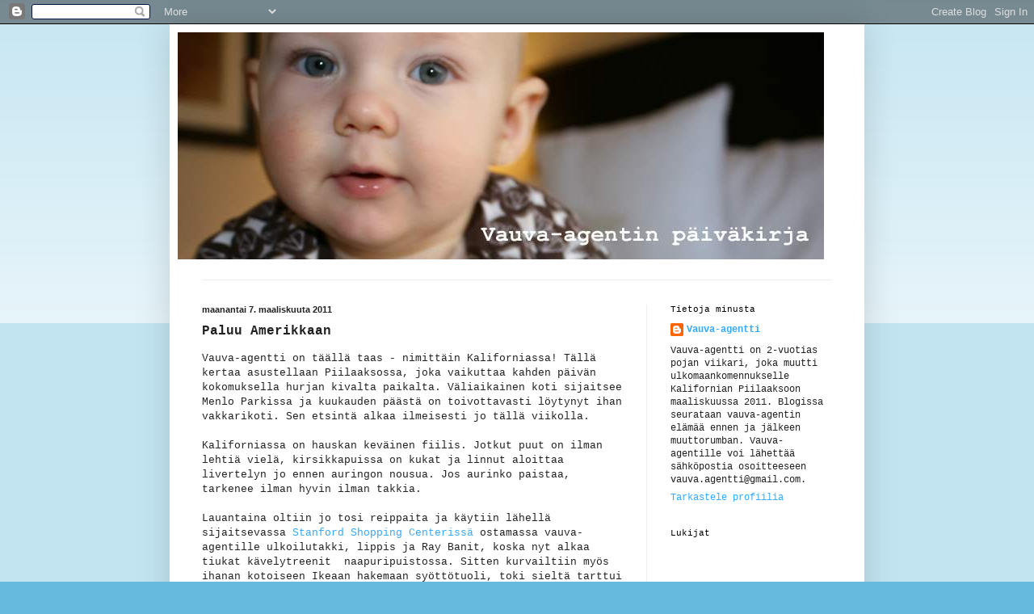

--- FILE ---
content_type: text/html; charset=UTF-8
request_url: https://vauva-agentti.blogspot.com/b/stats?style=BLACK_TRANSPARENT&timeRange=ALL_TIME&token=APq4FmB7WgCG6Ij6UPOEna2ibvSoAbG5zKTpsfQEpyxR574R77gksFcC_ZC8MdOVJ28hOKT72tg5ZGRQ4OajAnr--NHVpUV3cg
body_size: -34
content:
{"total":36629,"sparklineOptions":{"backgroundColor":{"fillOpacity":0.1,"fill":"#000000"},"series":[{"areaOpacity":0.3,"color":"#202020"}]},"sparklineData":[[0,30],[1,10],[2,40],[3,10],[4,0],[5,0],[6,30],[7,20],[8,0],[9,10],[10,20],[11,0],[12,20],[13,20],[14,10],[15,10],[16,60],[17,40],[18,40],[19,0],[20,60],[21,50],[22,70],[23,20],[24,50],[25,70],[26,40],[27,10],[28,60],[29,20]],"nextTickMs":1800000}